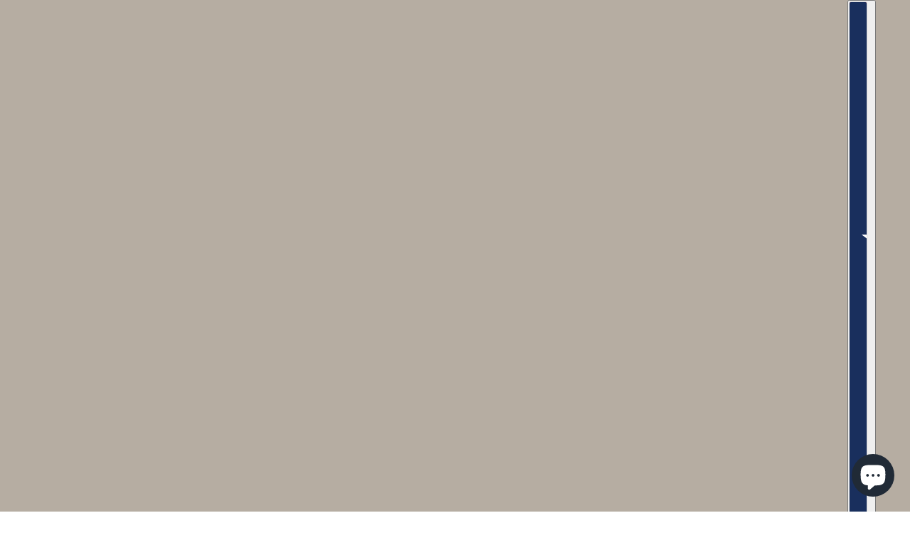

--- FILE ---
content_type: image/svg+xml
request_url: https://cdn.shopify.com/static/images/flags/na.svg?width=26
body_size: -111
content:
<svg xmlns="http://www.w3.org/2000/svg" viewBox="0 0 640 480" version="1"><defs><clipPath id="a"><path fill-opacity=".67" d="M0 0h640v480H0z"/></clipPath></defs><g fill-rule="evenodd" clip-path="url(#a)"><path fill="#fff" d="M0 0h640v480H0z"/><path d="M-26.374.224l.803 345.543L512.532 0l-538.91.222z" fill="#3662a2"/><path d="M666.37 479.56l-1.262-359.298-542.793 359.57 544.06-.266z" fill="#38a100"/><path d="M-26.028 371.822L-25.57 480l117.42-.15L665.376 95.344l-.646-94.05L548.703.224-26.03 371.82z" fill="#c70000"/><path fill="#ffe700" d="M219.556 171.927l-21.733-13.122-12.575 22.103-12.235-22.246-21.93 12.883.536-25.406-25.416.195 13.167-21.76-22.08-12.53 22.27-12.278-12.837-21.908 25.405.486-.15-25.41L173.71 66.06l12.575-22.105L198.522 66.2l21.93-12.88-.536 25.408 25.41-.2-13.165 21.76 22.08 12.532-22.27 12.278 12.84 21.906-25.403-.488z"/><path d="M232.384 112.437c0 25.544-20.87 46.252-46.613 46.252s-46.61-20.71-46.61-46.255 20.87-46.253 46.613-46.253 46.614 20.708 46.614 46.253z" fill="#3662a2"/><path d="M222.267 112.437c0 20.156-16.34 36.496-36.496 36.496s-36.494-16.34-36.494-36.496 16.34-36.497 36.497-36.497 36.497 16.34 36.497 36.497z" fill="#ffe700"/></g></svg>